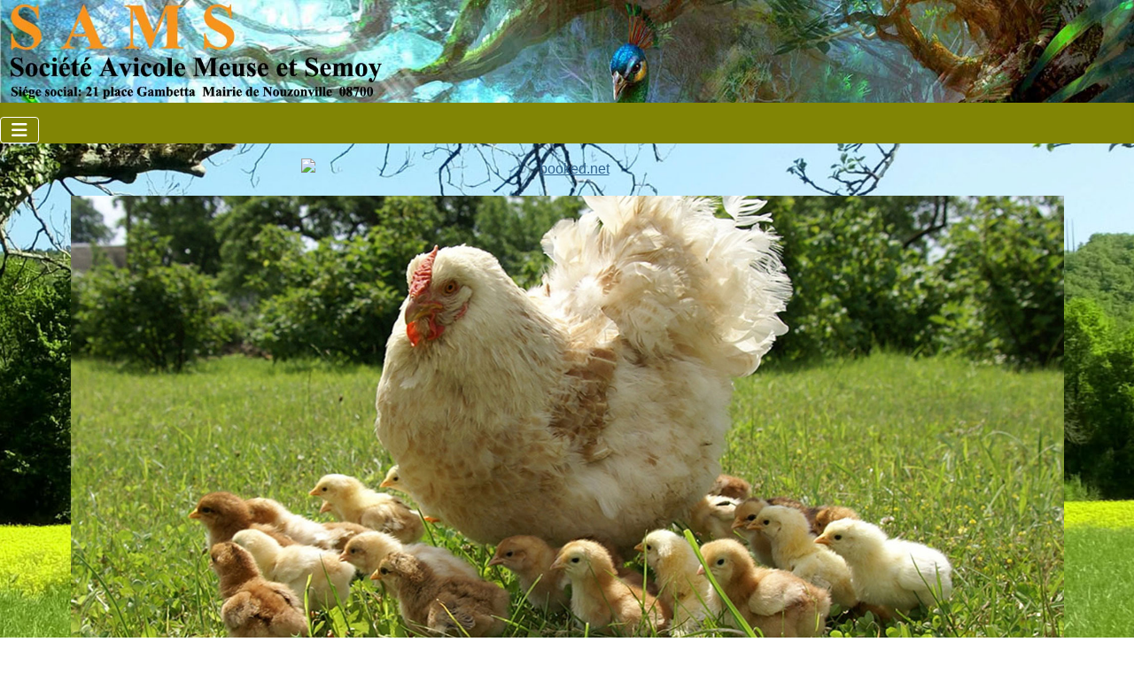

--- FILE ---
content_type: text/css
request_url: https://www.sams08.fr/media/com_jchoptimize/cache/css/f36467b2c9f4f44e710f35f879233ad26ee72c80edd605c185bb45b22e536c54.css
body_size: 186
content:
@charset "UTF-8";:root{--cassiopeia-color-primary:#818505;--cassiopeia-color-link:#818505;--cassiopeia-color-hover:#818505}.container-header .mod-menu{justify-content:center;color:#818505;padding:0}.metismenu.mod-menu .mm-collapse{background:#818505}.metismenu.mod-menu .metismenu-item{font-size:1rem;font-weight:bold;color:#ff0}img.zoom{transition-property:all;transition-duration:0.4s;transition-timing-function:ease;transition-delay:0s}img.zoom:hover{transform:rotate(0deg) scale(1.20)}


--- FILE ---
content_type: text/css
request_url: https://www.sams08.fr/media/com_jchoptimize/cache/css/f36467b2c9f4f44e710f35f879233ad25ef3313991bb9eb73b67022ba65b962f.css
body_size: 46
content:
@charset "UTF-8";body{background:#FFF url(https://www.sams08.fr/images/bgmax/bois.jpg) no-repeat center top fixed !important;background-size:cover !important}


--- FILE ---
content_type: text/css
request_url: https://www.sams08.fr/media/com_jchoptimize/cache/css/f36467b2c9f4f44e710f35f879233ad232cafbe5edb03e810faa3c41b54c055c.css
body_size: 207
content:
@charset "UTF-8";@keyframes progress-bar-stripes{0%{background-position-x:var(--progress-height)}}@keyframes spinner-border{to{transform:rotate(360deg)}}@keyframes spinner-grow{0%{transform:scale(0)}50%{opacity:1;transform:none}}@keyframes placeholder-glow{50%{opacity:.2}}@keyframes placeholder-wave{to{mask-position:-200% 0}}@keyframes fadeIn{0%{opacity:0;transform:translateY(-1rem)}to{opacity:1;transform:translateY(0)}}@keyframes dialog-show{0%{opacity:0;transform:translateY(-50px)}30%{opacity:1}to{transform:translateY(0)}}@keyframes joomla-alert-fade-in{0%{opacity:0}}@keyframes joomla-alert-fade-out{0%{opacity:1}100%{opacity:0}}@keyframes donut-spin{0%{transform:rotate(0deg)}100%{transform:rotate(360deg)}}
